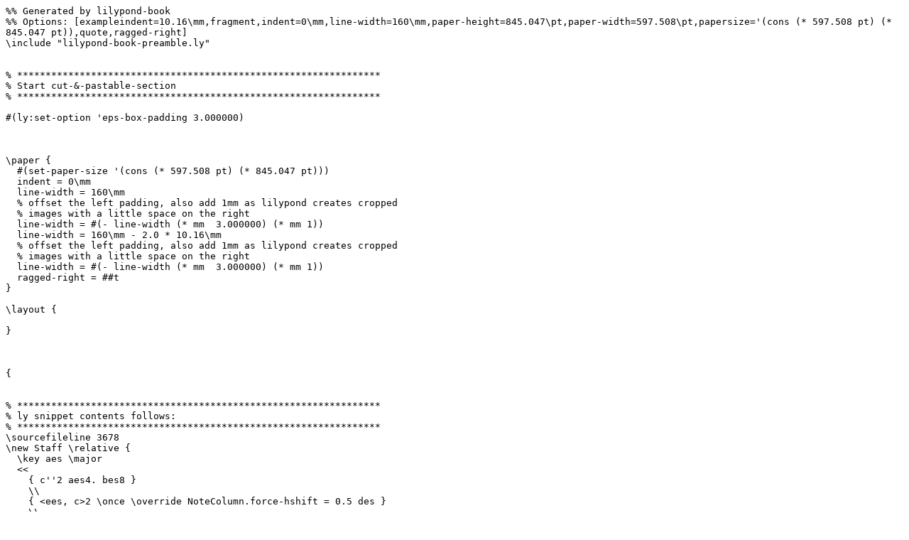

--- FILE ---
content_type: text/x-lilypond
request_url: https://lilypond.org/doc/v2.25/Documentation/b9/lily-cd77d5f9.ly
body_size: 1429
content:
%% Generated by lilypond-book
%% Options: [exampleindent=10.16\mm,fragment,indent=0\mm,line-width=160\mm,paper-height=845.047\pt,paper-width=597.508\pt,papersize='(cons (* 597.508 pt) (* 845.047 pt)),quote,ragged-right]
\include "lilypond-book-preamble.ly"


% ****************************************************************
% Start cut-&-pastable-section
% ****************************************************************

#(ly:set-option 'eps-box-padding 3.000000)



\paper {
  #(set-paper-size '(cons (* 597.508 pt) (* 845.047 pt)))
  indent = 0\mm
  line-width = 160\mm
  % offset the left padding, also add 1mm as lilypond creates cropped
  % images with a little space on the right
  line-width = #(- line-width (* mm  3.000000) (* mm 1))
  line-width = 160\mm - 2.0 * 10.16\mm
  % offset the left padding, also add 1mm as lilypond creates cropped
  % images with a little space on the right
  line-width = #(- line-width (* mm  3.000000) (* mm 1))
  ragged-right = ##t
}

\layout {
  
}



{


% ****************************************************************
% ly snippet contents follows:
% ****************************************************************
\sourcefileline 3678
\new Staff \relative {
  \key aes \major
  <<
    { c''2 aes4. bes8 }
    \\
    { <ees, c>2 \once \override NoteColumn.force-hshift = 0.5 des }
    \\
    \\
    { \once \shiftOff aes'2 \once \shiftOff f4 fes }
  >> |
  <c ees aes c>1 |
}


% ****************************************************************
% end ly snippet
% ****************************************************************
}
